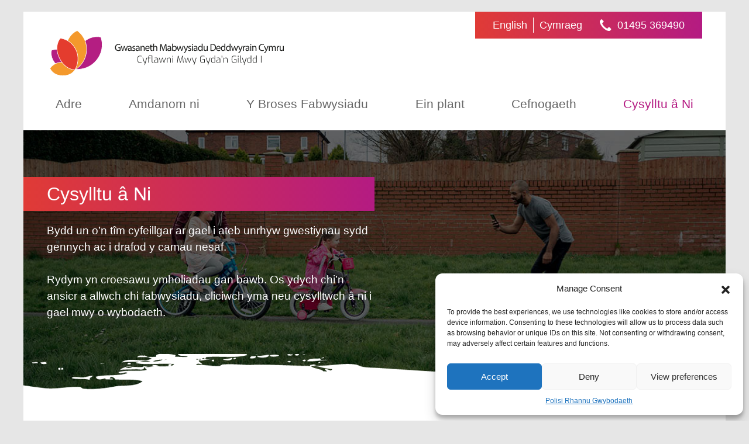

--- FILE ---
content_type: text/html; charset=UTF-8
request_url: https://southeastwalesadoption.co.uk/cysylltu-a-ni/?lang=cy
body_size: 8420
content:
<!doctype html><html lang="cy-GB"><head><meta charset="utf-8"><meta http-equiv="x-ua-compatible" content="ie=edge"><meta name="viewport" content="width=device-width, initial-scale=1, shrink-to-fit=no"><link media="all" href="https://southeastwalesadoption.co.uk/wp-content/cache/autoptimize/css/autoptimize_1574f66c5a875709810ca2ee286380c6.css" rel="stylesheet"><title>Cysylltu â Ni &#8211; Gwasanaeth Mabwysiadu Deddwyrain Cymru</title><meta name='robots' content='max-image-preview:large' /><link rel="alternate" hreflang="en" href="https://southeastwalesadoption.co.uk/contact-us/" /><link rel="alternate" hreflang="cy" href="https://southeastwalesadoption.co.uk/cysylltu-a-ni/?lang=cy" /><link rel="alternate" hreflang="x-default" href="https://southeastwalesadoption.co.uk/contact-us/" /> <script type="text/javascript">window._wpemojiSettings = {"baseUrl":"https:\/\/s.w.org\/images\/core\/emoji\/16.0.1\/72x72\/","ext":".png","svgUrl":"https:\/\/s.w.org\/images\/core\/emoji\/16.0.1\/svg\/","svgExt":".svg","source":{"concatemoji":"https:\/\/southeastwalesadoption.co.uk\/wp-includes\/js\/wp-emoji-release.min.js?ver=6.8.3"}};
/*! This file is auto-generated */
!function(s,n){var o,i,e;function c(e){try{var t={supportTests:e,timestamp:(new Date).valueOf()};sessionStorage.setItem(o,JSON.stringify(t))}catch(e){}}function p(e,t,n){e.clearRect(0,0,e.canvas.width,e.canvas.height),e.fillText(t,0,0);var t=new Uint32Array(e.getImageData(0,0,e.canvas.width,e.canvas.height).data),a=(e.clearRect(0,0,e.canvas.width,e.canvas.height),e.fillText(n,0,0),new Uint32Array(e.getImageData(0,0,e.canvas.width,e.canvas.height).data));return t.every(function(e,t){return e===a[t]})}function u(e,t){e.clearRect(0,0,e.canvas.width,e.canvas.height),e.fillText(t,0,0);for(var n=e.getImageData(16,16,1,1),a=0;a<n.data.length;a++)if(0!==n.data[a])return!1;return!0}function f(e,t,n,a){switch(t){case"flag":return n(e,"\ud83c\udff3\ufe0f\u200d\u26a7\ufe0f","\ud83c\udff3\ufe0f\u200b\u26a7\ufe0f")?!1:!n(e,"\ud83c\udde8\ud83c\uddf6","\ud83c\udde8\u200b\ud83c\uddf6")&&!n(e,"\ud83c\udff4\udb40\udc67\udb40\udc62\udb40\udc65\udb40\udc6e\udb40\udc67\udb40\udc7f","\ud83c\udff4\u200b\udb40\udc67\u200b\udb40\udc62\u200b\udb40\udc65\u200b\udb40\udc6e\u200b\udb40\udc67\u200b\udb40\udc7f");case"emoji":return!a(e,"\ud83e\udedf")}return!1}function g(e,t,n,a){var r="undefined"!=typeof WorkerGlobalScope&&self instanceof WorkerGlobalScope?new OffscreenCanvas(300,150):s.createElement("canvas"),o=r.getContext("2d",{willReadFrequently:!0}),i=(o.textBaseline="top",o.font="600 32px Arial",{});return e.forEach(function(e){i[e]=t(o,e,n,a)}),i}function t(e){var t=s.createElement("script");t.src=e,t.defer=!0,s.head.appendChild(t)}"undefined"!=typeof Promise&&(o="wpEmojiSettingsSupports",i=["flag","emoji"],n.supports={everything:!0,everythingExceptFlag:!0},e=new Promise(function(e){s.addEventListener("DOMContentLoaded",e,{once:!0})}),new Promise(function(t){var n=function(){try{var e=JSON.parse(sessionStorage.getItem(o));if("object"==typeof e&&"number"==typeof e.timestamp&&(new Date).valueOf()<e.timestamp+604800&&"object"==typeof e.supportTests)return e.supportTests}catch(e){}return null}();if(!n){if("undefined"!=typeof Worker&&"undefined"!=typeof OffscreenCanvas&&"undefined"!=typeof URL&&URL.createObjectURL&&"undefined"!=typeof Blob)try{var e="postMessage("+g.toString()+"("+[JSON.stringify(i),f.toString(),p.toString(),u.toString()].join(",")+"));",a=new Blob([e],{type:"text/javascript"}),r=new Worker(URL.createObjectURL(a),{name:"wpTestEmojiSupports"});return void(r.onmessage=function(e){c(n=e.data),r.terminate(),t(n)})}catch(e){}c(n=g(i,f,p,u))}t(n)}).then(function(e){for(var t in e)n.supports[t]=e[t],n.supports.everything=n.supports.everything&&n.supports[t],"flag"!==t&&(n.supports.everythingExceptFlag=n.supports.everythingExceptFlag&&n.supports[t]);n.supports.everythingExceptFlag=n.supports.everythingExceptFlag&&!n.supports.flag,n.DOMReady=!1,n.readyCallback=function(){n.DOMReady=!0}}).then(function(){return e}).then(function(){var e;n.supports.everything||(n.readyCallback(),(e=n.source||{}).concatemoji?t(e.concatemoji):e.wpemoji&&e.twemoji&&(t(e.twemoji),t(e.wpemoji)))}))}((window,document),window._wpemojiSettings);</script> <link rel="https://api.w.org/" href="https://southeastwalesadoption.co.uk/wp-json/" /><link rel="alternate" title="JSON" type="application/json" href="https://southeastwalesadoption.co.uk/wp-json/wp/v2/pages/236" /><link rel="EditURI" type="application/rsd+xml" title="RSD" href="https://southeastwalesadoption.co.uk/xmlrpc.php?rsd" /><meta name="generator" content="WordPress 6.8.3" /><link rel="canonical" href="https://southeastwalesadoption.co.uk/cysylltu-a-ni/?lang=cy" /><link rel='shortlink' href='https://southeastwalesadoption.co.uk/?p=236&#038;lang=cy' /><link rel="alternate" title="oEmbed (JSON)" type="application/json+oembed" href="https://southeastwalesadoption.co.uk/wp-json/oembed/1.0/embed?url=https%3A%2F%2Fsoutheastwalesadoption.co.uk%2Fcysylltu-a-ni%2F%3Flang%3Dcy" /><link rel="alternate" title="oEmbed (XML)" type="text/xml+oembed" href="https://southeastwalesadoption.co.uk/wp-json/oembed/1.0/embed?url=https%3A%2F%2Fsoutheastwalesadoption.co.uk%2Fcysylltu-a-ni%2F%3Flang%3Dcy&#038;format=xml" /><meta name="generator" content="WPML ver:4.8.6 stt:1,11;" /><link rel="icon" href="https://southeastwalesadoption.co.uk/wp-content/uploads/2022/05/SEWAS-Logo-300x300-1-150x150.webp" sizes="32x32" /><link rel="icon" href="https://southeastwalesadoption.co.uk/wp-content/uploads/2022/05/SEWAS-Logo-300x300-1-300x300.webp" sizes="192x192" /><link rel="apple-touch-icon" href="https://southeastwalesadoption.co.uk/wp-content/uploads/2022/05/SEWAS-Logo-300x300-1-300x300.webp" /><meta name="msapplication-TileImage" content="https://southeastwalesadoption.co.uk/wp-content/uploads/2022/05/SEWAS-Logo-300x300-1-300x300.webp" />  <script type="text/plain" data-service="google-analytics" data-category="statistics">(function(w,d,s,l,i){w[l]=w[l]||[];w[l].push({'gtm.start':
	new Date().getTime(),event:'gtm.js'});var f=d.getElementsByTagName(s)[0],
	j=d.createElement(s),dl=l!='dataLayer'?'&l='+l:'';j.async=true;j.src=
	'https://www.googletagmanager.com/gtm.js?id='+i+dl;f.parentNode.insertBefore(j,f);
	})(window,document,'script','dataLayer','GTM-MSSFZJP');</script> </head><body data-cmplz=1 class="wp-singular page-template-default page page-id-236 wp-custom-logo wp-theme-sewastheme"> <noscript><div class="cmplz-placeholder-parent"><iframe data-placeholder-image="https://southeastwalesadoption.co.uk/wp-content/plugins/complianz-gdpr/assets/images/placeholders/default-minimal.jpg" data-category="statistics" data-service="google-analytics" class="cmplz-placeholder-element cmplz-iframe cmplz-iframe-styles cmplz-no-video " data-cmplz-target="src" data-src-cmplz="https://www.googletagmanager.com/ns.html?id=GTM-MSSFZJP"  src="about:blank" 
 height="0" width="0" style="display:none;visibility:hidden"></iframe></div></noscript><div id="app"><div class="container"> <input type="checkbox" name="navigation-toggle" id="nav-primary-toggle" /><header class="banner"><div class="logo-container"> <a href="https://southeastwalesadoption.co.uk/?lang=cy" class="site-logo-link site-logo-cy" rel="home">Gwasanaeth Mabwysiadu De Ddwyrain Cymru </a></div><nav class="nav-primary"><div class="nav-above"><div class="menu-language-switch-container"><ul id="menu-language-switch" class="lang"><li id="menu-item-wpml-ls-3-en" class="menu-item wpml-ls-slot-3 wpml-ls-item wpml-ls-item-en wpml-ls-menu-item wpml-ls-first-item menu-item-type-wpml_ls_menu_item menu-item-object-wpml_ls_menu_item menu-item-wpml-ls-3-en"><a href="https://southeastwalesadoption.co.uk/contact-us/" title="Switch to English" aria-label="Switch to English" role="menuitem"><span class="wpml-ls-native" lang="en">English</span></a></li><li id="menu-item-wpml-ls-3-cy" class="menu-item wpml-ls-slot-3 wpml-ls-item wpml-ls-item-cy wpml-ls-current-language wpml-ls-menu-item wpml-ls-last-item menu-item-type-wpml_ls_menu_item menu-item-object-wpml_ls_menu_item menu-item-wpml-ls-3-cy"><a href="https://southeastwalesadoption.co.uk/cysylltu-a-ni/?lang=cy" role="menuitem"><span class="wpml-ls-native" lang="cy">Cymraeg</span></a></li><li id="menu-item-134" class="tel menu-item menu-item-type-custom menu-item-object-custom menu-item-134"><a href="tel:01495369490">01495 369490</a></li></ul></div></div><div class="menu-primary-welsh-container"><ul id="menu-primary-welsh" class="nav"><li id="menu-item-178" class="menu-item menu-item-type-post_type menu-item-object-page menu-item-home menu-item-178"><a href="https://southeastwalesadoption.co.uk/?lang=cy">Adre</a></li><li id="menu-item-185" class="menu-item menu-item-type-post_type menu-item-object-page menu-item-185"><a href="https://southeastwalesadoption.co.uk/amdanom-ni/?lang=cy">Amdanom ni</a></li><li id="menu-item-210" class="menu-item menu-item-type-post_type menu-item-object-page menu-item-210"><a href="https://southeastwalesadoption.co.uk/y-broses-fabwysiadu/?lang=cy">Y Broses Fabwysiadu</a></li><li id="menu-item-195" class="menu-item menu-item-type-post_type menu-item-object-page menu-item-195"><a href="https://southeastwalesadoption.co.uk/ein-plant/?lang=cy">Ein plant</a></li><li id="menu-item-234" class="menu-item menu-item-type-post_type menu-item-object-page menu-item-234"><a href="https://southeastwalesadoption.co.uk/cefnogaeth/?lang=cy">Cefnogaeth</a></li><li id="menu-item-239" class="menu-item menu-item-type-post_type menu-item-object-page current-menu-item page_item page-item-236 current_page_item menu-item-239"><a href="https://southeastwalesadoption.co.uk/cysylltu-a-ni/?lang=cy" aria-current="page">Cysylltu â Ni</a></li></ul></div></nav> <label for="nav-primary-toggle">X</label></header><div id="cover" style="background-image:url(https://southeastwalesadoption.co.uk/wp-content/uploads/2020/05/sewas-contact.jpg);background-position:center center"><div class="cover__content"><h1>Cysylltu â Ni</h1><div class="cover__content-description"><p>Bydd un o&#8217;n tîm cyfeillgar ar gael i ateb unrhyw gwestiynau sydd gennych ac i drafod y camau nesaf.<br data-rich-text-line-break="true" /><br data-rich-text-line-break="true" />Rydym yn croesawu ymholiadau gan bawb. Os ydych chi&#8217;n ansicr a allwch chi fabwysiadu, cliciwch yma neu cysylltwch â ni i gael mwy o wybodaeth.</p></div></div></div><main class="main"><div style="height:20px" aria-hidden="true" class="wp-block-spacer"></div><div class="wp-block-coblocks-row coblocks-row-22492422411" data-columns="2" data-layout="75-25"><div class="wp-block-coblocks-row__inner has-no-padding has-no-margin is-stacked-on-mobile has-medium-gutter"><div class="wp-block-coblocks-column coblocks-column-22492426351" style="width:68.82%"><div class="wp-block-coblocks-column__inner has-no-padding has-no-margin"><div class="wpforms-container wpforms-container-full wpforms-block" id="wpforms-428"><form id="wpforms-form-428" class="wpforms-validate wpforms-form" data-formid="428" method="post" enctype="multipart/form-data" action="/cysylltu-a-ni/?lang=cy" data-token="4991fdc4b2184c7071004a3fa1b89d08" data-token-time="1768636815"><noscript class="wpforms-error-noscript">Please enable JavaScript in your browser to complete this form.</noscript><div class="wpforms-field-container"><div id="wpforms-428-field_11-container" class="wpforms-field wpforms-field-text" data-field-id="11"><label class="wpforms-field-label" for="wpforms-428-field_11">Enw cyntaf <span class="wpforms-required-label">*</span></label><input type="text" id="wpforms-428-field_11" class="wpforms-field-medium wpforms-field-required" name="wpforms[fields][11]" required></div><div id="wpforms-428-field_12-container" class="wpforms-field wpforms-field-text" data-field-id="12"><label class="wpforms-field-label" for="wpforms-428-field_12">Enw olaf <span class="wpforms-required-label">*</span></label><input type="text" id="wpforms-428-field_12" class="wpforms-field-medium wpforms-field-required" name="wpforms[fields][12]" required></div><div id="wpforms-428-field_13-container" class="wpforms-field wpforms-field-select wpforms-field-select-style-classic" data-field-id="13"><label class="wpforms-field-label" for="wpforms-428-field_13">Awdurdod Lleol</label><select id="wpforms-428-field_13" class="wpforms-field-medium" name="wpforms[fields][13]"><option value="Mlaenau Gwent"  class="choice-1 depth-1"  >Mlaenau Gwent</option><option value="Caerffili"  class="choice-2 depth-1"  >Caerffili</option><option value="Sir Fynwy"  class="choice-3 depth-1"  >Sir Fynwy</option><option value="Casnewydd"  class="choice-4 depth-1"  >Casnewydd</option><option value="Thorfaen"  class="choice-5 depth-1"  >Thorfaen</option><option value="Arall"  class="choice-6 depth-1"  >Arall</option></select></div><div id="wpforms-428-field_7-container" class="wpforms-field wpforms-field-text" data-field-id="7"><label class="wpforms-field-label" for="wpforms-428-field_7">Rhyw <span class="wpforms-required-label">*</span></label><input type="text" id="wpforms-428-field_7" class="wpforms-field-medium wpforms-field-required" name="wpforms[fields][7]" required></div><div id="wpforms-428-field_1-container" class="wpforms-field wpforms-field-email" data-field-id="1"><label class="wpforms-field-label" for="wpforms-428-field_1">Cyfeiriad e-bost <span class="wpforms-required-label">*</span></label><input type="email" id="wpforms-428-field_1" class="wpforms-field-medium wpforms-field-required" name="wpforms[fields][1]" spellcheck="false" required></div><div id="wpforms-428-field_2-container" class="wpforms-field wpforms-field-textarea" data-field-id="2"><label class="wpforms-field-label" for="wpforms-428-field_2">Neges <span class="wpforms-required-label">*</span></label><textarea id="wpforms-428-field_2" class="wpforms-field-medium wpforms-field-required" name="wpforms[fields][2]" required></textarea></div></div><div class="wpforms-submit-container" ><input type="hidden" name="wpforms[id]" value="428"><input type="hidden" name="page_title" value="Cysylltu â Ni"><input type="hidden" name="page_url" value="https://southeastwalesadoption.co.uk/cysylltu-a-ni/?lang=cy"><input type="hidden" name="url_referer" value=""><input type="hidden" name="page_id" value="236"><input type="hidden" name="wpforms[post_id]" value="236"><button type="submit" name="wpforms[submit]" id="wpforms-submit-428" class="wpforms-submit" data-alt-text="Anfon..." data-submit-text="Anfon neges" aria-live="assertive" value="wpforms-submit">Anfon neges</button></div></form></div></div></div><div class="wp-block-coblocks-column coblocks-column-22492426356" style="width:31.18%"><div class="wp-block-coblocks-column__inner has-no-padding has-no-margin"><div class="wp-block-cover" style="min-height:100px;aspect-ratio:unset;"><span aria-hidden="true" class="wp-block-cover__background has-background-dim-100 has-background-dim" style="background-color:#e03b36"></span><div class="wp-block-cover__inner-container is-layout-flow wp-block-cover-is-layout-flow"><p class="has-text-color" style="color:#ffffff"><strong>Ffôn</strong>: (01495) 369490 <br><strong>E-bost</strong>: <a href="mailto:adoption@blaenau-gwent.gov.uk">adoption@blaenau-gwent.gov.uk</a></p><p><strong>Oriau agor:</strong></p><ul class="wp-block-list" style="font-size:16px"><li>Dydd Llun 9am-5pm</li><li>Dydd Mawrth 9am-5pm</li><li>Dydd Mercher 9am-5pm</li><li>Dydd Iau 9am-5pm</li><li>Dydd Gwener 9am-5pm</li><li>Dydd Sadwrn Ar Gau</li><li>Dydd Sul Ar Gau</li></ul></div></div></div></div></div></div><p><strong>Diogelu Data a Phreifatrwydd SEWAS</strong></p><div class="wp-block-file"><a id="wp-block-file--media-dfdac9bd-2590-4d27-b99b-aba5feb5ab67" href="https://southeastwalesadoption.co.uk/wp-content/uploads/2022/01/Additional-Data-Privacy-Prospective-Adopters-Welsh.docx">Additional-Data-Privacy-Prospective-Adopters-Welsh</a><a href="https://southeastwalesadoption.co.uk/wp-content/uploads/2022/01/Additional-Data-Privacy-Prospective-Adopters-Welsh.docx" class="wp-block-file__button" download aria-describedby="wp-block-file--media-dfdac9bd-2590-4d27-b99b-aba5feb5ab67">Download</a></div></main><footer id="footer"><div class="container row events"><h2 class="heading-gradient">Digwyddiadau</h2><section class="col-md-6 widget text-4 widget_text"><div class="textwidget"><p>Rydym yn cynnal digwyddiadau gwybodaeth yn rheolaidd ar gyfer pobl sydd eisiau darganfod mwy am fabwysiadu. P&#8217;un a ydych yn dal i fod yn y cyfnod cynnar o feddwl amdano neu wedi gwneud penderfyniad pendant i fabwysiadu, byddem wrth ein bodd yn eich gweld chi yno.</p><p>Mae yna gyflwyniad byr ac yna&#8217;r cyfle, os ydych chi eisiau, i siarad ag aelod o staff hyfforddedig un i un am eich amgylchiadau unigol. Os hoffech chi fod yn bresennol, e-bostiwch neu ffoniwch i gadarnhau eich lle ac i gael manylion llawn am y digwyddiad.</p><p><a href="http://southeastwalesadoption.co.uk?page_id=258&amp;lang=cy"><strong>Darllen mwy</strong></a></p></div></section><section class="col-md-6 widget text-16 widget_text"><h3>Our information events for 2025 so far:</h3><div class="textwidget"><ul><li>Tuesday 13th January &#8211; Online 6pm &#8211; 8pm</li><li>Saturday 7th March &#8211; In-person 10am &#8211; 12pm</li><li>Thursday 7th May &#8211; Online 6pm &#8211; 8pm</li><li>Saturday 11th July &#8211; In-person 10am &#8211; 12pm</li><li>Thursday 10th September &#8211; Online 6pm &#8211; 8pm</li><li>Saturday 7th November &#8211; In-person 10am &#8211; 12pm</li></ul></div></section></div><div class="container row primary"><section class="col-md-4 widget text-10 widget_text"><div class="textwidget"><p><strong>Cysylltwch â ni heddiw</strong></p><p>(01495) 369490<br /> <a href="mailto:adoption@blaenau-gwent.gov.uk">adoption@blaenau-gwent.gov.uk</a></p><p>Gwasanaeth Mabwysiadu De Ddwyrain Cymru<br /> Llawr Gwaelod<br /> Brecon House<br /> Ystâd Parc Mamhilad<br /> Mamhilad<br /> Pontypool<br /> Torfaen<br /> NP4 0HZ</p><p>Neu dewch o hyd i ni ar Facebook <a href="https://www.facebook.com/SEWASAdoption/" target="_blank" rel="noopener">@SEWASadoption</a></p><p><a href="https://southeastwalesadoption.co.uk/polisi-rhannu-gwybodaeth/?lang=cy">Polisi Rhannu Gwybodaeth</a></p></div></section><section class="col-md-4 widget text-15 widget_text"><div class="textwidget"><p>Rydym ar agor o ddydd Llun i ddydd Gwener 9am-5pm (ac eithrio Gwyliau Banc).</p><p>Os byddwch chi&#8217;n cysylltu â ni y tu allan i&#8217;r oriau hyn, gadewch neges a byddwn yn cysylltu â chi cyn gynted ag y gallwn.</p><p><em>Mae SEWAS yn cael ei gynnal gan Awdurdod Lleol Blaenau Gwent. Bydd pob ymholiad yn dod o e-bost @blaenau-gwent.gov.uk</em></p></div></section><section class="col-md-4 widget text-11 widget_text"><div class="textwidget"><p>Cofrestrwch i&#8217;n cylchlythyr bob yn ail flwyddyn a ysgrifennwyd gan fabwysiadwyr SEWAS i gael y wybodaeth ddiweddaraf am bopeth sy&#8217;n gysylltiedig â mabwysiadu yn SEWAS.</p><p><strong>Cliciwch i ddarllen ein cylchlythyr</strong></p></div></section> &copy; 2020 Gwasanaeth Mabwysiadu De Ddwyrain Cymru</div></footer></div></div> <script type="speculationrules">{"prefetch":[{"source":"document","where":{"and":[{"href_matches":"\/*"},{"not":{"href_matches":["\/wp-*.php","\/wp-admin\/*","\/wp-content\/uploads\/*","\/wp-content\/*","\/wp-content\/plugins\/*","\/wp-content\/themes\/sewastheme\/*","\/*\\?(.+)"]}},{"not":{"selector_matches":"a[rel~=\"nofollow\"]"}},{"not":{"selector_matches":".no-prefetch, .no-prefetch a"}}]},"eagerness":"conservative"}]}</script> <div id="cmplz-cookiebanner-container"><div class="cmplz-cookiebanner cmplz-hidden banner-1 banner-a optin cmplz-bottom-right cmplz-categories-type-view-preferences" aria-modal="true" data-nosnippet="true" role="dialog" aria-live="polite" aria-labelledby="cmplz-header-1-optin" aria-describedby="cmplz-message-1-optin"><div class="cmplz-header"><div class="cmplz-logo"></div><div class="cmplz-title" id="cmplz-header-1-optin">Manage Consent</div><div class="cmplz-close" tabindex="0" role="button" aria-label="Close dialog"> <svg aria-hidden="true" focusable="false" data-prefix="fas" data-icon="times" class="svg-inline--fa fa-times fa-w-11" role="img" xmlns="http://www.w3.org/2000/svg" viewBox="0 0 352 512"><path fill="currentColor" d="M242.72 256l100.07-100.07c12.28-12.28 12.28-32.19 0-44.48l-22.24-22.24c-12.28-12.28-32.19-12.28-44.48 0L176 189.28 75.93 89.21c-12.28-12.28-32.19-12.28-44.48 0L9.21 111.45c-12.28 12.28-12.28 32.19 0 44.48L109.28 256 9.21 356.07c-12.28 12.28-12.28 32.19 0 44.48l22.24 22.24c12.28 12.28 32.2 12.28 44.48 0L176 322.72l100.07 100.07c12.28 12.28 32.2 12.28 44.48 0l22.24-22.24c12.28-12.28 12.28-32.19 0-44.48L242.72 256z"></path></svg></div></div><div class="cmplz-divider cmplz-divider-header"></div><div class="cmplz-body"><div class="cmplz-message" id="cmplz-message-1-optin">To provide the best experiences, we use technologies like cookies to store and/or access device information. Consenting to these technologies will allow us to process data such as browsing behavior or unique IDs on this site. Not consenting or withdrawing consent, may adversely affect certain features and functions.</div><div class="cmplz-categories"> <details class="cmplz-category cmplz-functional" > <summary> <span class="cmplz-category-header"> <span class="cmplz-category-title">Functional</span> <span class='cmplz-always-active'> <span class="cmplz-banner-checkbox"> <input type="checkbox"
 id="cmplz-functional-optin"
 data-category="cmplz_functional"
 class="cmplz-consent-checkbox cmplz-functional"
 size="40"
 value="1"/> <label class="cmplz-label" for="cmplz-functional-optin" tabindex="0"><span class="screen-reader-text">Functional</span></label> </span> Always active </span> <span class="cmplz-icon cmplz-open"> <svg xmlns="http://www.w3.org/2000/svg" viewBox="0 0 448 512"  height="18" ><path d="M224 416c-8.188 0-16.38-3.125-22.62-9.375l-192-192c-12.5-12.5-12.5-32.75 0-45.25s32.75-12.5 45.25 0L224 338.8l169.4-169.4c12.5-12.5 32.75-12.5 45.25 0s12.5 32.75 0 45.25l-192 192C240.4 412.9 232.2 416 224 416z"/></svg> </span> </span> </summary><div class="cmplz-description"> <span class="cmplz-description-functional">The technical storage or access is strictly necessary for the legitimate purpose of enabling the use of a specific service explicitly requested by the subscriber or user, or for the sole purpose of carrying out the transmission of a communication over an electronic communications network.</span></div> </details> <details class="cmplz-category cmplz-preferences" > <summary> <span class="cmplz-category-header"> <span class="cmplz-category-title">Preferences</span> <span class="cmplz-banner-checkbox"> <input type="checkbox"
 id="cmplz-preferences-optin"
 data-category="cmplz_preferences"
 class="cmplz-consent-checkbox cmplz-preferences"
 size="40"
 value="1"/> <label class="cmplz-label" for="cmplz-preferences-optin" tabindex="0"><span class="screen-reader-text">Preferences</span></label> </span> <span class="cmplz-icon cmplz-open"> <svg xmlns="http://www.w3.org/2000/svg" viewBox="0 0 448 512"  height="18" ><path d="M224 416c-8.188 0-16.38-3.125-22.62-9.375l-192-192c-12.5-12.5-12.5-32.75 0-45.25s32.75-12.5 45.25 0L224 338.8l169.4-169.4c12.5-12.5 32.75-12.5 45.25 0s12.5 32.75 0 45.25l-192 192C240.4 412.9 232.2 416 224 416z"/></svg> </span> </span> </summary><div class="cmplz-description"> <span class="cmplz-description-preferences">The technical storage or access is necessary for the legitimate purpose of storing preferences that are not requested by the subscriber or user.</span></div> </details> <details class="cmplz-category cmplz-statistics" > <summary> <span class="cmplz-category-header"> <span class="cmplz-category-title">Statistics</span> <span class="cmplz-banner-checkbox"> <input type="checkbox"
 id="cmplz-statistics-optin"
 data-category="cmplz_statistics"
 class="cmplz-consent-checkbox cmplz-statistics"
 size="40"
 value="1"/> <label class="cmplz-label" for="cmplz-statistics-optin" tabindex="0"><span class="screen-reader-text">Statistics</span></label> </span> <span class="cmplz-icon cmplz-open"> <svg xmlns="http://www.w3.org/2000/svg" viewBox="0 0 448 512"  height="18" ><path d="M224 416c-8.188 0-16.38-3.125-22.62-9.375l-192-192c-12.5-12.5-12.5-32.75 0-45.25s32.75-12.5 45.25 0L224 338.8l169.4-169.4c12.5-12.5 32.75-12.5 45.25 0s12.5 32.75 0 45.25l-192 192C240.4 412.9 232.2 416 224 416z"/></svg> </span> </span> </summary><div class="cmplz-description"> <span class="cmplz-description-statistics">The technical storage or access that is used exclusively for statistical purposes.</span> <span class="cmplz-description-statistics-anonymous">The technical storage or access that is used exclusively for anonymous statistical purposes. Without a subpoena, voluntary compliance on the part of your Internet Service Provider, or additional records from a third party, information stored or retrieved for this purpose alone cannot usually be used to identify you.</span></div> </details> <details class="cmplz-category cmplz-marketing" > <summary> <span class="cmplz-category-header"> <span class="cmplz-category-title">Marketing</span> <span class="cmplz-banner-checkbox"> <input type="checkbox"
 id="cmplz-marketing-optin"
 data-category="cmplz_marketing"
 class="cmplz-consent-checkbox cmplz-marketing"
 size="40"
 value="1"/> <label class="cmplz-label" for="cmplz-marketing-optin" tabindex="0"><span class="screen-reader-text">Marketing</span></label> </span> <span class="cmplz-icon cmplz-open"> <svg xmlns="http://www.w3.org/2000/svg" viewBox="0 0 448 512"  height="18" ><path d="M224 416c-8.188 0-16.38-3.125-22.62-9.375l-192-192c-12.5-12.5-12.5-32.75 0-45.25s32.75-12.5 45.25 0L224 338.8l169.4-169.4c12.5-12.5 32.75-12.5 45.25 0s12.5 32.75 0 45.25l-192 192C240.4 412.9 232.2 416 224 416z"/></svg> </span> </span> </summary><div class="cmplz-description"> <span class="cmplz-description-marketing">The technical storage or access is required to create user profiles to send advertising, or to track the user on a website or across several websites for similar marketing purposes.</span></div> </details></div></div><div class="cmplz-links cmplz-information"> <a class="cmplz-link cmplz-manage-options cookie-statement" href="#" data-relative_url="#cmplz-manage-consent-container">Manage options</a> <a class="cmplz-link cmplz-manage-third-parties cookie-statement" href="#" data-relative_url="#cmplz-cookies-overview">Manage services</a> <a class="cmplz-link cmplz-manage-vendors tcf cookie-statement" href="#" data-relative_url="#cmplz-tcf-wrapper">Manage {vendor_count} vendors</a> <a class="cmplz-link cmplz-external cmplz-read-more-purposes tcf" target="_blank" rel="noopener noreferrer nofollow" href="https://cookiedatabase.org/tcf/purposes/">Read more about these purposes</a></div><div class="cmplz-divider cmplz-footer"></div><div class="cmplz-buttons"> <button class="cmplz-btn cmplz-accept">Accept</button> <button class="cmplz-btn cmplz-deny">Deny</button> <button class="cmplz-btn cmplz-view-preferences">View preferences</button> <button class="cmplz-btn cmplz-save-preferences">Save preferences</button> <a class="cmplz-btn cmplz-manage-options tcf cookie-statement" href="#" data-relative_url="#cmplz-manage-consent-container">View preferences</a></div><div class="cmplz-links cmplz-documents"> <a class="cmplz-link cookie-statement" href="#" data-relative_url="">{title}</a> <a class="cmplz-link privacy-statement" href="#" data-relative_url="">{title}</a> <a class="cmplz-link impressum" href="#" data-relative_url="">{title}</a></div></div></div><div id="cmplz-manage-consent" data-nosnippet="true"><button class="cmplz-btn cmplz-hidden cmplz-manage-consent manage-consent-1">Manage consent</button></div> <script type="text/javascript" id="coblocks-tinyswiper-initializer-js-extra">var coblocksTinyswiper = {"carouselPrevButtonAriaLabel":"Previous","carouselNextButtonAriaLabel":"Next","sliderImageAriaLabel":"Image"};</script> <script type="text/javascript" id="cmplz-cookiebanner-js-extra">var complianz = {"prefix":"cmplz_","user_banner_id":"1","set_cookies":[],"block_ajax_content":"","banner_version":"294","version":"7.4.0.1","store_consent":"","do_not_track_enabled":"1","consenttype":"optin","region":"uk","geoip":"","dismiss_timeout":"","disable_cookiebanner":"","soft_cookiewall":"","dismiss_on_scroll":"","cookie_expiry":"365","url":"https:\/\/southeastwalesadoption.co.uk\/wp-json\/complianz\/v1\/","locale":"lang=cy&locale=cy_GB","set_cookies_on_root":"","cookie_domain":"","current_policy_id":"23","cookie_path":"\/","categories":{"statistics":"statistics","marketing":"marketing"},"tcf_active":"","placeholdertext":"Click to accept {category} cookies and enable this content","css_file":"https:\/\/southeastwalesadoption.co.uk\/wp-content\/uploads\/complianz\/css\/banner-{banner_id}-{type}.css?v=294","page_links":{"uk":{"cookie-statement":{"title":"","url":"https:\/\/southeastwalesadoption.co.uk\/cysylltu-a-ni\/?lang=cy"},"privacy-statement":{"title":"Polisi Rhannu Gwybodaeth","url":"https:\/\/southeastwalesadoption.co.uk\/polisi-rhannu-gwybodaeth\/?lang=cy"}}},"tm_categories":"","forceEnableStats":"","preview":"","clean_cookies":"","aria_label":"Click to accept {category} cookies and enable this content"};</script>  
  <script type='text/javascript'>var wpforms_settings = {"val_required":"This field is required.","val_email":"Please enter a valid email address.","val_email_suggestion":"Did you mean {suggestion}?","val_email_suggestion_title":"Click to accept this suggestion.","val_email_restricted":"This email address is not allowed.","val_number":"Please enter a valid number.","val_number_positive":"Please enter a valid positive number.","val_minimum_price":"Amount entered is less than the required minimum.","val_confirm":"Field values do not match.","val_checklimit":"You have exceeded the number of allowed selections: {#}.","val_limit_characters":"{count} of {limit} max characters.","val_limit_words":"{count} of {limit} max words.","val_min":"Please enter a value greater than or equal to {0}.","val_max":"Please enter a value less than or equal to {0}.","val_recaptcha_fail_msg":"Google reCAPTCHA verification failed, please try again later.","val_turnstile_fail_msg":"Cloudflare Turnstile verification failed, please try again later.","val_inputmask_incomplete":"Please fill out the field in required format.","uuid_cookie":"","locale":"cy","country":"","country_list_label":"Country list","wpforms_plugin_url":"https:\/\/southeastwalesadoption.co.uk\/wp-content\/plugins\/wpforms-lite\/","gdpr":"","ajaxurl":"https:\/\/southeastwalesadoption.co.uk\/wp-admin\/admin-ajax.php","mailcheck_enabled":"1","mailcheck_domains":[],"mailcheck_toplevel_domains":["dev"],"is_ssl":"1","currency_code":"USD","currency_thousands":",","currency_decimals":"2","currency_decimal":".","currency_symbol":"$","currency_symbol_pos":"left","val_requiredpayment":"Payment is required.","val_creditcard":"Please enter a valid credit card number.","readOnlyDisallowedFields":["captcha","content","divider","hidden","html","entry-preview","pagebreak","payment-total"],"error_updating_token":"Error updating token. Please try again or contact support if the issue persists.","network_error":"Network error or server is unreachable. Check your connection or try again later.","token_cache_lifetime":"86400","hn_data":[],"address_field":{"list_countries_without_states":["GB","DE","CH","NL"]}}</script> <script defer src="https://southeastwalesadoption.co.uk/wp-content/cache/autoptimize/js/autoptimize_302b2103499895fdfbbd3a7ab24d0b9e.js"></script></body></html>

--- FILE ---
content_type: image/svg+xml
request_url: https://southeastwalesadoption.co.uk/wp-content/themes/sewastheme/images/site-logo-cy.svg
body_size: 5816
content:
<?xml version="1.0" encoding="utf-8"?>
<!-- Generator: Adobe Illustrator 24.1.1, SVG Export Plug-In . SVG Version: 6.00 Build 0)  -->
<svg version="1.1" id="Layer_1" xmlns="http://www.w3.org/2000/svg" xmlns:xlink="http://www.w3.org/1999/xlink" x="0px" y="0px"
	 viewBox="0 0 654.74 126.11" style="enable-background:new 0 0 654.74 126.11;" xml:space="preserve">
<style type="text/css">
	.st0{fill:#B41E82;}
	.st1{fill:#FFFFFF;}
	.st2{fill:#F4992C;}
	.st3{fill:#E43C2E;}
	.st4{fill:#1D1E1C;}
</style>
<g>
	<g>
		<path class="st0" d="M83.97,43.59c27.83-34.9,58.96-25.01,58.96-25.01s13.51,31.98-11.27,63.05
			c-24.78,31.06-60.5,25.81-60.5,25.81S56.13,78.49,83.97,43.59"/>
	</g>
	<g>
		<path class="st1" d="M76.97,108.42c-3.63,0-5.82-0.3-5.91-0.31l-0.34-0.05l-0.16-0.3c-0.15-0.29-14.9-29.74,12.89-64.58
			c27.8-34.86,59.37-25.33,59.69-25.23l0.29,0.09l0.12,0.29c0.14,0.32,13.38,32.71-11.36,63.72
			C113.46,105.52,88.27,108.42,76.97,108.42z M71.6,106.82c3.74,0.42,36.59,3.15,59.53-25.61c22.98-28.81,12.54-58.79,11.29-62.07
			c-3.26-0.87-32.18-7.43-57.93,24.87v0C58.8,76.22,70.12,103.61,71.6,106.82z"/>
	</g>
	<g>
		<path class="st2" d="M44.98,52.65c2.31-42.4,31.89-51.92,31.89-51.92s28.11,17.33,26.06,55.08
			c-2.06,37.74-32.64,53.39-32.64,53.39S42.67,95.05,44.98,52.65"/>
	</g>
	<g>
		<path class="st1" d="M70.29,109.95l-0.31-0.16C69.7,109.65,42,94.96,44.31,52.61C46.62,10.24,76.36,0.19,76.66,0.09L76.96,0
			l0.26,0.16c0.28,0.18,28.43,17.98,26.38,55.68c-2.05,37.69-32.69,53.79-33,53.95L70.29,109.95z M76.78,1.48
			c-3.07,1.15-29,12.06-31.13,51.21l0,0c-2.13,39.05,21.66,54.03,24.64,55.74c3.2-1.79,30.06-17.79,31.96-52.66
			C104.16,20.84,79.62,3.38,76.78,1.48z"/>
	</g>
	<g>
		<path class="st0" d="M23.11,98.95c-25.65-21.02-18-44.05-18-44.05s23.9-9.72,46.73,9c22.83,18.71,18.57,45.2,18.57,45.2
			S48.76,119.97,23.11,98.95"/>
	</g>
	<g>
		<path class="st1" d="M55.95,112.52c-8.74,0-20.56-2.64-33.26-13.05l0,0C-3.02,78.4,4.4,54.92,4.48,54.69l0.1-0.29l0.29-0.12
			c0.24-0.1,24.53-9.65,47.41,9.1c22.86,18.74,18.85,45.55,18.81,45.82l-0.06,0.34l-0.31,0.15
			C70.61,109.75,64.89,112.52,55.95,112.52z M23.54,98.43c23.34,19.12,43.52,11.4,46.27,10.21c0.38-3.18,2.46-27.14-18.38-44.22
			C30.53,47.3,8.47,54.4,5.66,55.41C4.91,58.16,0.14,79.25,23.54,98.43L23.54,98.43z"/>
	</g>
	<g>
		<path class="st2" d="M34.09,125.35c-27.21-1.44-33.35-20.41-33.35-20.41s11.1-18.06,35.32-16.78
			c24.22,1.28,34.29,20.89,34.29,20.89S61.29,126.79,34.09,125.35"/>
	</g>
	<g>
		<path class="st1" d="M37.15,126.11c-1.01,0-2.04-0.03-3.1-0.08C6.69,124.58,0.16,105.34,0.1,105.15L0,104.85l0.16-0.26
			c0.11-0.18,11.59-18.37,35.93-17.1c24.33,1.29,34.75,21.06,34.85,21.25l0.16,0.31l-0.16,0.31
			C70.86,109.53,62.1,126.11,37.15,126.11z M1.48,105.03c0.93,2.38,8.09,18.36,32.64,19.66l0,0c1.03,0.06,2.04,0.08,3.03,0.08
			c22.25,0,31.13-13.51,32.43-15.72c-1.42-2.49-11.68-19.06-33.56-20.22C14.08,87.66,2.98,102.82,1.48,105.03z"/>
	</g>
	<g>
		<path class="st3" d="M26.65,75.8c-16.18-34.04,2.85-54,2.85-54s29.26,1.6,43.66,31.89c14.4,30.3-2.82,55.46-2.82,55.46
			S42.82,109.84,26.65,75.8"/>
	</g>
	<g>
		<path class="st1" d="M70.29,109.83c-1.58,0-28.48-0.54-44.25-33.74v0c-16.19-34.06,2.78-54.55,2.97-54.75l0.21-0.22l0.31,0.02
			c0.3,0.02,29.83,1.97,44.23,32.27c14.4,30.3-2.69,55.87-2.87,56.13l-0.19,0.28l-0.34,0.01C70.36,109.83,70.33,109.83,70.29,109.83
			z M29.78,22.5c-2,2.32-17.39,21.75-2.53,53.02v0c14.81,31.17,39.52,32.88,42.73,32.96c1.83-2.9,15.8-26.66,2.57-54.5
			C59.3,26.1,32.96,22.8,29.78,22.5z"/>
	</g>
</g>
<g>
	<path class="st4" d="M197.9,55.87c-1.09,0.39-3.24,1.03-5.78,1.03c-2.85,0-5.19-0.73-7.03-2.48c-1.62-1.56-2.62-4.07-2.62-7
		c0.03-5.61,3.88-9.71,10.19-9.71c2.18,0,3.88,0.47,4.69,0.86l-0.59,1.98c-1-0.45-2.26-0.81-4.16-0.81c-4.58,0-7.56,2.85-7.56,7.56
		c0,4.77,2.87,7.59,7.26,7.59c1.59,0,2.68-0.22,3.24-0.5v-5.61h-3.82v-1.95h6.2V55.87z"/>
	<path class="st4" d="M201.41,43.2l1.79,6.87c0.39,1.51,0.75,2.9,1,4.3h0.08c0.31-1.37,0.75-2.82,1.2-4.27l2.2-6.89h2.07l2.09,6.75
		c0.5,1.62,0.89,3.04,1.2,4.41h0.08c0.22-1.37,0.59-2.79,1.03-4.38l1.93-6.78h2.43l-4.35,13.51h-2.23l-2.07-6.45
		c-0.47-1.51-0.87-2.85-1.2-4.44h-0.06c-0.33,1.62-0.75,3.01-1.23,4.47l-2.18,6.42h-2.23L198.9,43.2H201.41z"/>
	<path class="st4" d="M226.84,56.7l-0.2-1.7h-0.08c-0.75,1.06-2.21,2.01-4.13,2.01c-2.74,0-4.13-1.93-4.13-3.88
		c0-3.27,2.9-5.05,8.12-5.02v-0.28c0-1.12-0.31-3.13-3.07-3.13c-1.26,0-2.57,0.39-3.52,1l-0.56-1.62c1.12-0.73,2.73-1.2,4.44-1.2
		c4.13,0,5.14,2.82,5.14,5.53v5.05c0,1.17,0.06,2.32,0.22,3.24H226.84z M226.48,49.81c-2.68-0.06-5.72,0.42-5.72,3.04
		c0,1.59,1.06,2.34,2.32,2.34c1.76,0,2.87-1.12,3.27-2.26c0.08-0.25,0.14-0.53,0.14-0.78V49.81z"/>
	<path class="st4" d="M231.39,54.19c0.73,0.47,2.01,0.98,3.24,0.98c1.79,0,2.62-0.89,2.62-2.01c0-1.17-0.7-1.81-2.51-2.48
		c-2.43-0.87-3.57-2.2-3.57-3.82c0-2.18,1.76-3.96,4.66-3.96c1.37,0,2.57,0.39,3.32,0.84l-0.61,1.79c-0.53-0.33-1.51-0.78-2.76-0.78
		c-1.45,0-2.26,0.84-2.26,1.84c0,1.12,0.81,1.62,2.57,2.29c2.34,0.89,3.54,2.07,3.54,4.07c0,2.37-1.84,4.05-5.05,4.05
		c-1.48,0-2.85-0.36-3.8-0.92L231.39,54.19z"/>
	<path class="st4" d="M249.2,56.7L249,55h-0.08c-0.75,1.06-2.21,2.01-4.13,2.01c-2.74,0-4.13-1.93-4.13-3.88
		c0-3.27,2.9-5.05,8.12-5.02v-0.28c0-1.12-0.31-3.13-3.07-3.13c-1.26,0-2.57,0.39-3.52,1l-0.56-1.62c1.12-0.73,2.73-1.2,4.44-1.2
		c4.13,0,5.14,2.82,5.14,5.53v5.05c0,1.17,0.06,2.32,0.22,3.24H249.2z M248.84,49.81c-2.68-0.06-5.72,0.42-5.72,3.04
		c0,1.59,1.06,2.34,2.32,2.34c1.76,0,2.87-1.12,3.27-2.26c0.08-0.25,0.14-0.53,0.14-0.78V49.81z"/>
	<path class="st4" d="M254.11,46.85c0-1.4-0.03-2.54-0.11-3.66h2.18l0.14,2.23h0.06c0.67-1.28,2.23-2.54,4.47-2.54
		c1.87,0,4.77,1.12,4.77,5.75v8.07h-2.46v-7.79c0-2.18-0.81-3.99-3.13-3.99c-1.62,0-2.88,1.14-3.29,2.51
		c-0.11,0.31-0.17,0.73-0.17,1.14v8.12h-2.46V46.85z"/>
	<path class="st4" d="M269.6,50.4c0.06,3.32,2.18,4.69,4.63,4.69c1.76,0,2.82-0.31,3.74-0.7l0.42,1.76
		c-0.87,0.39-2.34,0.84-4.49,0.84c-4.16,0-6.64-2.74-6.64-6.81c0-4.07,2.4-7.28,6.33-7.28c4.41,0,5.58,3.88,5.58,6.36
		c0,0.5-0.06,0.89-0.08,1.14H269.6z M276.8,48.64c0.03-1.56-0.64-3.99-3.4-3.99c-2.48,0-3.57,2.29-3.77,3.99H276.8z"/>
	<path class="st4" d="M284.12,39.32v3.88h3.52v1.87h-3.52v7.28c0,1.67,0.47,2.62,1.84,2.62c0.64,0,1.12-0.08,1.42-0.17l0.11,1.84
		c-0.47,0.2-1.23,0.33-2.18,0.33c-1.14,0-2.07-0.36-2.65-1.03c-0.7-0.73-0.95-1.93-0.95-3.52v-7.37h-2.09V43.2h2.09v-3.24
		L284.12,39.32z"/>
	<path class="st4" d="M289.34,36.89h2.46v8.43h0.06c0.39-0.7,1-1.31,1.76-1.73c0.73-0.42,1.59-0.7,2.51-0.7
		c1.81,0,4.72,1.12,4.72,5.78v8.04h-2.46v-7.76c0-2.18-0.81-4.02-3.13-4.02c-1.59,0-2.85,1.12-3.29,2.46
		c-0.14,0.33-0.17,0.7-0.17,1.17v8.15h-2.46V36.89z"/>
	<path class="st4" d="M324.56,48.44c-0.14-2.62-0.31-5.78-0.28-8.12h-0.08c-0.64,2.21-1.42,4.55-2.37,7.14l-3.32,9.13h-1.84
		l-3.04-8.96c-0.89-2.65-1.65-5.08-2.18-7.31h-0.06c-0.06,2.34-0.2,5.5-0.36,8.32l-0.5,8.07h-2.32l1.31-18.81h3.1l3.21,9.1
		c0.78,2.32,1.42,4.38,1.9,6.33h0.08c0.47-1.9,1.14-3.96,1.98-6.33l3.35-9.1h3.1l1.17,18.81h-2.37L324.56,48.44z"/>
	<path class="st4" d="M337.49,56.7l-0.2-1.7h-0.08c-0.75,1.06-2.21,2.01-4.13,2.01c-2.74,0-4.13-1.93-4.13-3.88
		c0-3.27,2.9-5.05,8.12-5.02v-0.28c0-1.12-0.31-3.13-3.07-3.13c-1.26,0-2.57,0.39-3.52,1l-0.56-1.62c1.12-0.73,2.73-1.2,4.44-1.2
		c4.13,0,5.14,2.82,5.14,5.53v5.05c0,1.17,0.06,2.32,0.22,3.24H337.49z M337.12,49.81c-2.68-0.06-5.72,0.42-5.72,3.04
		c0,1.59,1.06,2.34,2.32,2.34c1.76,0,2.87-1.12,3.27-2.26c0.08-0.25,0.14-0.53,0.14-0.78V49.81z"/>
	<path class="st4" d="M342.29,56.7c0.06-0.92,0.11-2.29,0.11-3.49V36.89h2.43v8.48h0.06c0.87-1.51,2.43-2.48,4.6-2.48
		c3.35,0,5.72,2.79,5.69,6.89c0,4.83-3.04,7.23-6.06,7.23c-1.95,0-3.52-0.75-4.52-2.54h-0.08l-0.11,2.23H342.29z M344.83,51.29
		c0,0.31,0.06,0.61,0.11,0.89c0.47,1.7,1.9,2.87,3.68,2.87c2.57,0,4.1-2.09,4.1-5.19c0-2.71-1.4-5.02-4.02-5.02
		c-1.67,0-3.24,1.14-3.74,3.01c-0.06,0.28-0.14,0.61-0.14,1V51.29z"/>
	<path class="st4" d="M357.36,43.2l1.79,6.87c0.39,1.51,0.75,2.9,1,4.3h0.08c0.31-1.37,0.75-2.82,1.2-4.27l2.2-6.89h2.07l2.09,6.75
		c0.5,1.62,0.89,3.04,1.2,4.41h0.08c0.22-1.37,0.59-2.79,1.03-4.38l1.93-6.78h2.43l-4.35,13.51h-2.23l-2.07-6.45
		c-0.47-1.51-0.87-2.85-1.2-4.44h-0.06c-0.33,1.62-0.75,3.01-1.23,4.47l-2.18,6.42h-2.23l-4.07-13.51H357.36z"/>
	<path class="st4" d="M377.04,43.2l2.96,7.98c0.31,0.89,0.64,1.95,0.87,2.76h0.06c0.25-0.81,0.53-1.84,0.87-2.82l2.68-7.93h2.6
		l-3.68,9.63c-1.76,4.63-2.96,7.01-4.63,8.46c-1.2,1.06-2.4,1.48-3.01,1.59l-0.61-2.07c0.61-0.2,1.42-0.59,2.15-1.2
		c0.67-0.53,1.51-1.48,2.06-2.74c0.11-0.25,0.2-0.45,0.2-0.59s-0.06-0.33-0.17-0.64l-5-12.45H377.04z"/>
	<path class="st4" d="M387.62,54.19c0.73,0.47,2.01,0.98,3.24,0.98c1.79,0,2.62-0.89,2.62-2.01c0-1.17-0.7-1.81-2.51-2.48
		c-2.43-0.87-3.57-2.2-3.57-3.82c0-2.18,1.76-3.96,4.66-3.96c1.37,0,2.57,0.39,3.32,0.84l-0.61,1.79c-0.53-0.33-1.51-0.78-2.76-0.78
		c-1.45,0-2.26,0.84-2.26,1.84c0,1.12,0.81,1.62,2.57,2.29c2.34,0.89,3.54,2.07,3.54,4.07c0,2.37-1.84,4.05-5.05,4.05
		c-1.48,0-2.85-0.36-3.8-0.92L387.62,54.19z"/>
	<path class="st4" d="M400.68,39.4c0.03,0.84-0.59,1.51-1.56,1.51c-0.87,0-1.48-0.67-1.48-1.51c0-0.87,0.64-1.53,1.54-1.53
		C400.09,37.87,400.68,38.53,400.68,39.4z M397.94,56.7V43.2h2.46V56.7H397.94z"/>
	<path class="st4" d="M410.9,56.7l-0.2-1.7h-0.08c-0.75,1.06-2.21,2.01-4.13,2.01c-2.74,0-4.13-1.93-4.13-3.88
		c0-3.27,2.9-5.05,8.12-5.02v-0.28c0-1.12-0.31-3.13-3.07-3.13c-1.26,0-2.57,0.39-3.52,1l-0.56-1.62c1.12-0.73,2.73-1.2,4.44-1.2
		c4.13,0,5.13,2.82,5.13,5.53v5.05c0,1.17,0.06,2.32,0.22,3.24H410.9z M410.53,49.81c-2.68-0.06-5.72,0.42-5.72,3.04
		c0,1.59,1.06,2.34,2.32,2.34c1.76,0,2.88-1.12,3.27-2.26c0.08-0.25,0.14-0.53,0.14-0.78V49.81z"/>
	<path class="st4" d="M427.47,36.89v16.33c0,1.2,0.03,2.57,0.11,3.49h-2.2l-0.11-2.34h-0.06c-0.75,1.51-2.4,2.65-4.6,2.65
		c-3.27,0-5.78-2.76-5.78-6.87c-0.03-4.49,2.76-7.26,6.06-7.26c2.07,0,3.46,0.98,4.08,2.06h0.06v-8.07H427.47z M425.02,48.69
		c0-0.31-0.03-0.73-0.11-1.03c-0.36-1.56-1.7-2.85-3.54-2.85c-2.54,0-4.05,2.23-4.05,5.22c0,2.73,1.34,5,3.99,5
		c1.65,0,3.15-1.09,3.6-2.93c0.08-0.33,0.11-0.67,0.11-1.06V48.69z"/>
	<path class="st4" d="M441.79,53.02c0,1.4,0.03,2.62,0.11,3.68h-2.18l-0.14-2.2h-0.06c-0.64,1.09-2.07,2.51-4.47,2.51
		c-2.12,0-4.66-1.17-4.66-5.92v-7.9h2.46v7.48c0,2.57,0.78,4.3,3.01,4.3c1.65,0,2.79-1.14,3.24-2.23c0.14-0.36,0.22-0.81,0.22-1.26
		V43.2h2.46V53.02z"/>
	<path class="st4" d="M449.72,38.14c1.48-0.22,3.24-0.39,5.16-0.39c3.49,0,5.97,0.81,7.62,2.34c1.67,1.54,2.65,3.71,2.65,6.75
		c0,3.07-0.95,5.58-2.71,7.31c-1.76,1.76-4.66,2.71-8.32,2.71c-1.73,0-3.18-0.08-4.41-0.22V38.14z M452.15,54.78
		c0.61,0.11,1.51,0.14,2.46,0.14c5.19,0,8.01-2.9,8.01-7.98c0.03-4.44-2.48-7.26-7.62-7.26c-1.26,0-2.2,0.11-2.85,0.25V54.78z"/>
	<path class="st4" d="M467.98,50.4c0.06,3.32,2.18,4.69,4.63,4.69c1.76,0,2.82-0.31,3.74-0.7l0.42,1.76
		c-0.87,0.39-2.34,0.84-4.49,0.84c-4.16,0-6.64-2.74-6.64-6.81c0-4.07,2.4-7.28,6.33-7.28c4.41,0,5.58,3.88,5.58,6.36
		c0,0.5-0.06,0.89-0.08,1.14H467.98z M475.18,48.64c0.03-1.56-0.64-3.99-3.41-3.99c-2.48,0-3.57,2.29-3.77,3.99H475.18z"/>
	<path class="st4" d="M491.2,36.89v16.33c0,1.2,0.03,2.57,0.11,3.49h-2.21l-0.11-2.34h-0.06c-0.75,1.51-2.4,2.65-4.6,2.65
		c-3.27,0-5.78-2.76-5.78-6.87c-0.03-4.49,2.76-7.26,6.06-7.26c2.07,0,3.46,0.98,4.08,2.06h0.06v-8.07H491.2z M488.74,48.69
		c0-0.31-0.03-0.73-0.11-1.03c-0.36-1.56-1.7-2.85-3.54-2.85c-2.54,0-4.05,2.23-4.05,5.22c0,2.73,1.34,5,3.99,5
		c1.65,0,3.15-1.09,3.6-2.93c0.08-0.33,0.11-0.67,0.11-1.06V48.69z"/>
	<path class="st4" d="M505.88,36.89v16.33c0,1.2,0.03,2.57,0.11,3.49h-2.21l-0.11-2.34h-0.06c-0.75,1.51-2.4,2.65-4.6,2.65
		c-3.27,0-5.78-2.76-5.78-6.87c-0.03-4.49,2.76-7.26,6.06-7.26c2.07,0,3.46,0.98,4.08,2.06h0.06v-8.07H505.88z M503.42,48.69
		c0-0.31-0.03-0.73-0.11-1.03c-0.36-1.56-1.7-2.85-3.54-2.85c-2.54,0-4.05,2.23-4.05,5.22c0,2.73,1.34,5,3.99,5
		c1.65,0,3.15-1.09,3.6-2.93c0.08-0.33,0.11-0.67,0.11-1.06V48.69z"/>
	<path class="st4" d="M509.87,43.2l1.79,6.87c0.39,1.51,0.75,2.9,1,4.3h0.08c0.31-1.37,0.75-2.82,1.2-4.27l2.21-6.89h2.06l2.09,6.75
		c0.5,1.62,0.89,3.04,1.2,4.41h0.08c0.22-1.37,0.59-2.79,1.03-4.38l1.93-6.78h2.43l-4.35,13.51h-2.23l-2.06-6.45
		c-0.47-1.51-0.87-2.85-1.2-4.44h-0.06c-0.33,1.62-0.75,3.01-1.23,4.47l-2.18,6.42h-2.23l-4.08-13.51H509.87z"/>
	<path class="st4" d="M529.55,43.2l2.96,7.98c0.31,0.89,0.64,1.95,0.87,2.76h0.06c0.25-0.81,0.53-1.84,0.87-2.82l2.68-7.93h2.6
		l-3.68,9.63c-1.76,4.63-2.96,7.01-4.63,8.46c-1.2,1.06-2.4,1.48-3.01,1.59l-0.61-2.07c0.61-0.2,1.42-0.59,2.15-1.2
		c0.67-0.53,1.51-1.48,2.07-2.74c0.11-0.25,0.2-0.45,0.2-0.59s-0.06-0.33-0.17-0.64l-5-12.45H529.55z"/>
	<path class="st4" d="M540.74,47.41c0-1.59-0.03-2.96-0.11-4.21h2.15l0.08,2.65h0.11c0.61-1.81,2.09-2.96,3.74-2.96
		c0.28,0,0.47,0.03,0.7,0.08v2.32c-0.25-0.06-0.5-0.08-0.84-0.08c-1.73,0-2.96,1.31-3.29,3.15c-0.06,0.33-0.11,0.73-0.11,1.14v7.2
		h-2.43V47.41z"/>
	<path class="st4" d="M556.26,56.7l-0.2-1.7h-0.08c-0.75,1.06-2.2,2.01-4.13,2.01c-2.74,0-4.13-1.93-4.13-3.88
		c0-3.27,2.9-5.05,8.12-5.02v-0.28c0-1.12-0.31-3.13-3.07-3.13c-1.26,0-2.57,0.39-3.52,1l-0.56-1.62c1.12-0.73,2.74-1.2,4.44-1.2
		c4.13,0,5.14,2.82,5.14,5.53v5.05c0,1.17,0.06,2.32,0.22,3.24H556.26z M555.9,49.81c-2.68-0.06-5.72,0.42-5.72,3.04
		c0,1.59,1.06,2.34,2.32,2.34c1.76,0,2.88-1.12,3.27-2.26c0.08-0.25,0.14-0.53,0.14-0.78V49.81z"/>
	<path class="st4" d="M563.88,39.4c0.03,0.84-0.59,1.51-1.56,1.51c-0.86,0-1.48-0.67-1.48-1.51c0-0.87,0.64-1.53,1.54-1.53
		C563.3,37.87,563.88,38.53,563.88,39.4z M561.15,56.7V43.2h2.46V56.7H561.15z"/>
	<path class="st4" d="M566.62,46.85c0-1.4-0.03-2.54-0.11-3.66h2.18l0.14,2.23h0.06c0.67-1.28,2.23-2.54,4.47-2.54
		c1.87,0,4.77,1.12,4.77,5.75v8.07h-2.46v-7.79c0-2.18-0.81-3.99-3.13-3.99c-1.62,0-2.88,1.14-3.29,2.51
		c-0.11,0.31-0.17,0.73-0.17,1.14v8.12h-2.46V46.85z"/>
	<path class="st4" d="M599.11,56.09c-0.89,0.45-2.68,0.89-4.97,0.89c-5.3,0-9.29-3.35-9.29-9.52c0-5.89,3.99-9.88,9.82-9.88
		c2.34,0,3.82,0.5,4.47,0.84l-0.59,1.98c-0.92-0.45-2.23-0.78-3.8-0.78c-4.41,0-7.34,2.82-7.34,7.76c0,4.6,2.65,7.56,7.23,7.56
		c1.48,0,2.99-0.31,3.96-0.78L599.11,56.09z"/>
	<path class="st4" d="M601.9,43.2l2.96,7.98c0.31,0.89,0.64,1.95,0.87,2.76h0.06c0.25-0.81,0.53-1.84,0.87-2.82l2.68-7.93h2.6
		l-3.68,9.63c-1.76,4.63-2.96,7.01-4.63,8.46c-1.2,1.06-2.4,1.48-3.01,1.59l-0.61-2.07c0.61-0.2,1.42-0.59,2.15-1.2
		c0.67-0.53,1.51-1.48,2.07-2.74c0.11-0.25,0.2-0.45,0.2-0.59s-0.06-0.33-0.17-0.64l-5-12.45H601.9z"/>
	<path class="st4" d="M613.09,46.85c0-1.4-0.03-2.54-0.11-3.66h2.15l0.11,2.18h0.08c0.75-1.28,2.01-2.48,4.24-2.48
		c1.84,0,3.24,1.12,3.82,2.71h0.06c0.42-0.75,0.95-1.34,1.51-1.76c0.81-0.61,1.7-0.95,2.99-0.95c1.79,0,4.44,1.17,4.44,5.86v7.95
		h-2.4v-7.65c0-2.6-0.95-4.16-2.93-4.16c-1.4,0-2.48,1.03-2.9,2.23c-0.11,0.33-0.2,0.78-0.2,1.23v8.34h-2.4v-8.09
		c0-2.15-0.95-3.71-2.82-3.71c-1.54,0-2.65,1.23-3.04,2.46c-0.14,0.36-0.2,0.78-0.2,1.2v8.15h-2.4V46.85z"/>
	<path class="st4" d="M635.28,47.41c0-1.59-0.03-2.96-0.11-4.21h2.15l0.08,2.65h0.11c0.61-1.81,2.09-2.96,3.74-2.96
		c0.28,0,0.47,0.03,0.7,0.08v2.32c-0.25-0.06-0.5-0.08-0.84-0.08c-1.73,0-2.96,1.31-3.29,3.15c-0.06,0.33-0.11,0.73-0.11,1.14v7.2
		h-2.43V47.41z"/>
	<path class="st4" d="M654.62,53.02c0,1.4,0.03,2.62,0.11,3.68h-2.18l-0.14-2.2h-0.06c-0.64,1.09-2.07,2.51-4.47,2.51
		c-2.12,0-4.66-1.17-4.66-5.92v-7.9h2.46v7.48c0,2.57,0.78,4.3,3.01,4.3c1.65,0,2.79-1.14,3.24-2.23c0.14-0.36,0.22-0.81,0.22-1.26
		V43.2h2.46V53.02z"/>
</g>
<g>
	<path class="st4" d="M248.08,88.85c-0.94-0.51-1.64-1.47-2.1-2.87c-0.46-1.4-0.69-3.45-0.69-6.14c0-2.56,0.23-4.53,0.7-5.93
		c0.47-1.4,1.2-2.37,2.18-2.92c0.98-0.55,2.32-0.82,4-0.82c0.68,0,1.53,0.06,2.57,0.18c1.03,0.12,1.96,0.27,2.78,0.44v1.12
		c-0.49-0.09-1.23-0.17-2.24-0.26c-1.01-0.09-1.98-0.13-2.92-0.13c-1.41,0-2.5,0.23-3.29,0.68c-0.78,0.45-1.36,1.27-1.72,2.47
		s-0.55,2.92-0.55,5.18c0,2.37,0.17,4.15,0.52,5.35c0.35,1.2,0.9,2.01,1.66,2.44c0.76,0.43,1.85,0.64,3.27,0.64
		c2,0,3.76-0.11,5.27-0.34v1.12c-0.83,0.17-1.76,0.31-2.77,0.42c-1.01,0.1-1.93,0.16-2.76,0.16
		C250.32,89.62,249.02,89.36,248.08,88.85z"/>
	<path class="st4" d="M266.55,89.46c-0.66-0.02-1.31-0.25-1.94-0.7c-0.64-0.45-1.13-1.25-1.5-2.4l-3.55-10.8h1.59l3.39,10.46
		c0.49,1.41,1.27,2.11,2.35,2.11l3.91-12.57h1.56l-5.37,17.5l-1.2,2.58h-1.1L266.55,89.46z"/>
	<path class="st4" d="M290.36,88.39v1.07h-1.7c-1.17,0-2.03-0.33-2.6-1c-0.57-0.67-0.85-1.82-0.85-3.46V70.81
		c-1.6-0.09-3.06-0.13-4.38-0.13c-0.9,0-1.6,0.11-2.09,0.34c-0.49,0.23-0.82,0.56-0.99,0.99c-0.17,0.43-0.26,1.02-0.26,1.75v1.8
		h4.54v1.28h-4.54v12.63h-1.51V76.83h-2.19v-0.99l2.19-0.29V73.7c0-1.48,0.34-2.57,1.03-3.26s1.9-1.04,3.64-1.04
		c1.43,0,3.04,0.12,4.85,0.37c0.64,0.07,1.05,0.11,1.23,0.13v14.95c0,0.89,0.08,1.57,0.25,2.04c0.17,0.47,0.4,0.79,0.69,0.98
		c0.3,0.18,0.69,0.3,1.17,0.35L290.36,88.39z"/>
	<path class="st4" d="M293.11,88.69c-0.65-0.62-0.98-1.46-0.98-2.54v-0.94c0-1.13,0.37-2.03,1.11-2.69
		c0.74-0.66,1.79-0.99,3.17-0.99h5.09V79.6c0-1.01-0.27-1.76-0.82-2.27c-0.55-0.5-1.53-0.76-2.96-0.76h-4.36v-0.91
		c1.69-0.23,3.31-0.34,4.88-0.34c1.65,0,2.86,0.34,3.63,1.03s1.15,1.74,1.15,3.17v9.94h-1.15l-0.31-1.62
		c-0.12,0.09-0.52,0.28-1.2,0.57s-1.44,0.57-2.3,0.82c-0.85,0.25-1.65,0.38-2.4,0.38C294.61,89.62,293.77,89.31,293.11,88.69z
		 M298.24,88.12c0.76-0.2,1.45-0.41,2.06-0.63c0.61-0.22,1.01-0.36,1.2-0.43v-4.72l-4.85,0.18c-1.03,0.04-1.78,0.3-2.27,0.78
		c-0.49,0.49-0.73,1.13-0.73,1.93v0.65c0,0.89,0.26,1.53,0.78,1.93c0.52,0.4,1.14,0.6,1.85,0.6
		C296.82,88.42,297.47,88.32,298.24,88.12z"/>
	<path class="st4" d="M305.39,75.56h1.54l3.78,12.5l3.76-12.5h1.36l3.78,12.5l3.7-12.5h1.54l-4.36,13.9h-1.67l-3.7-11.97l-3.7,11.97
		h-1.64L305.39,75.56z"/>
	<path class="st4" d="M327.79,75.56h1.12l0.39,1.57c0.77-0.52,1.61-0.95,2.53-1.29c0.92-0.34,1.84-0.51,2.76-0.51
		c1.39,0,2.46,0.44,3.2,1.33s1.11,1.97,1.11,3.26v9.55h-1.51v-9.39c0-0.97-0.29-1.78-0.87-2.41c-0.58-0.63-1.36-0.95-2.33-0.95
		c-0.92,0-1.73,0.12-2.44,0.35c-0.7,0.23-1.52,0.6-2.44,1.11v11.29h-1.51V75.56z"/>
	<path class="st4" d="M343.34,72.84c-0.07-0.07-0.1-0.17-0.1-0.29V70.7c0-0.26,0.13-0.39,0.39-0.39h1.02c0.23,0,0.34,0.13,0.34,0.39
		v1.85c0,0.26-0.11,0.39-0.34,0.39h-1.02C343.5,72.95,343.41,72.91,343.34,72.84z M343.37,75.56h1.51v13.9h-1.51V75.56z"/>
	<path class="st4" d="M373.05,89.46l-1.96-16.9l-4.98,16.9h-1.41l-5.06-16.8l-1.88,16.8h-1.46l2.17-19.15h1.64l5.3,17.14l5.22-17.14
		h1.67l2.22,19.15H373.05z"/>
	<path class="st4" d="M376.67,75.56h1.54l3.78,12.5l3.76-12.5h1.36l3.78,12.5l3.71-12.5h1.54l-4.36,13.9h-1.67l-3.7-11.97
		l-3.7,11.97h-1.64L376.67,75.56z"/>
	<path class="st4" d="M404.77,89.46c-0.66-0.02-1.31-0.25-1.94-0.7s-1.13-1.25-1.5-2.4l-3.55-10.8h1.59l3.39,10.46
		c0.49,1.41,1.27,2.11,2.35,2.11l3.91-12.57h1.57l-5.37,17.5l-1.2,2.58h-1.1L404.77,89.46z"/>
	<path class="st4" d="M422.86,88.6c-0.88-0.66-1.5-1.69-1.85-3.09c-0.36-1.4-0.53-3.3-0.53-5.7c0-2.28,0.19-4.11,0.57-5.5
		c0.38-1.39,1.03-2.43,1.94-3.12c0.91-0.69,2.18-1.03,3.8-1.03c0.92,0,1.95,0.06,3.09,0.17c1.14,0.11,2.13,0.26,2.99,0.43v1.12
		c-0.66-0.09-1.55-0.17-2.67-0.25c-1.12-0.08-2.2-0.12-3.22-0.12c-1.3,0-2.31,0.28-3.03,0.83s-1.22,1.43-1.51,2.62
		c-0.3,1.19-0.44,2.82-0.44,4.89c0,2.19,0.15,3.88,0.44,5.06c0.3,1.18,0.8,2.03,1.51,2.53c0.71,0.5,1.75,0.76,3.1,0.76
		c0.8,0,1.66-0.11,2.57-0.34c0.91-0.23,1.76-0.5,2.54-0.81v-6.23h-5.01v-1.1c1.09-0.17,2.51-0.26,4.25-0.26
		c0.97,0,1.71,0.04,2.22,0.1v9.89h-1.1l-0.26-1.36c-0.8,0.4-1.7,0.75-2.7,1.04c-1,0.3-2,0.44-2.99,0.44
		C424.97,89.59,423.74,89.26,422.86,88.6z"/>
	<path class="st4" d="M443.58,89.46c-0.66-0.02-1.31-0.25-1.94-0.7s-1.13-1.25-1.5-2.4l-3.55-10.8h1.59l3.39,10.46
		c0.49,1.41,1.27,2.11,2.35,2.11l3.91-12.57h1.57l-5.37,17.5l-1.2,2.58h-1.1L443.58,89.46z"/>
	<path class="st4" d="M452.57,87.91c-0.81-1.14-1.21-2.91-1.21-5.31c0-1.74,0.18-3.13,0.54-4.17c0.36-1.04,0.92-1.81,1.68-2.29
		c0.77-0.49,1.78-0.73,3.05-0.73c1.37,0,2.87,0.29,4.49,0.86v-6.7h1.51v19.9h-1.2l-0.31-1.43c-0.4,0.35-1.1,0.7-2.09,1.06
		s-1.88,0.53-2.66,0.53C454.64,89.62,453.37,89.05,452.57,87.91z M458.96,87.99c0.69-0.24,1.4-0.54,2.15-0.93v-9.73
		c-0.99-0.28-1.75-0.47-2.28-0.57c-0.53-0.1-1.15-0.16-1.87-0.16c-0.99,0-1.78,0.18-2.37,0.55c-0.59,0.37-1.03,0.98-1.3,1.84
		c-0.28,0.86-0.42,2.05-0.42,3.56c0,2.05,0.3,3.53,0.9,4.43c0.6,0.9,1.59,1.36,2.96,1.36C457.53,88.34,458.27,88.22,458.96,87.99z"
		/>
	<path class="st4" d="M467.15,88.69c-0.65-0.62-0.98-1.46-0.98-2.54v-0.94c0-1.13,0.37-2.03,1.11-2.69c0.74-0.66,1.8-0.99,3.17-0.99
		h5.09V79.6c0-1.01-0.27-1.76-0.82-2.27c-0.55-0.5-1.54-0.76-2.96-0.76h-4.36v-0.91c1.69-0.23,3.31-0.34,4.88-0.34
		c1.65,0,2.86,0.34,3.63,1.03c0.76,0.69,1.15,1.74,1.15,3.17v9.94h-1.15l-0.31-1.62c-0.12,0.09-0.52,0.28-1.2,0.57
		c-0.68,0.3-1.44,0.57-2.3,0.82c-0.85,0.25-1.65,0.38-2.4,0.38C468.65,89.62,467.8,89.31,467.15,88.69z M472.27,88.12
		c0.77-0.2,1.45-0.41,2.06-0.63c0.61-0.22,1.01-0.36,1.2-0.43v-4.72l-4.85,0.18c-1.03,0.04-1.78,0.3-2.27,0.78
		c-0.49,0.49-0.73,1.13-0.73,1.93v0.65c0,0.89,0.26,1.53,0.78,1.93c0.52,0.4,1.14,0.6,1.85,0.6
		C470.86,88.42,471.51,88.32,472.27,88.12z"/>
	<path class="st4" d="M480.88,75.45v-0.52c0.37,0,0.55-0.18,0.55-0.55V72.9h-0.21c-0.12,0-0.22-0.04-0.3-0.12
		c-0.08-0.08-0.12-0.2-0.12-0.35v-1.9c0-0.31,0.14-0.47,0.42-0.47h0.89c0.21,0,0.31,0.16,0.31,0.47v3.63c0,0.52-0.12,0.88-0.35,1.07
		c-0.24,0.19-0.5,0.29-0.8,0.29C481.1,75.5,480.97,75.49,480.88,75.45z"/>
	<path class="st4" d="M486.33,75.56h1.12l0.39,1.57c0.77-0.52,1.61-0.95,2.53-1.29c0.92-0.34,1.84-0.51,2.77-0.51
		c1.39,0,2.46,0.44,3.2,1.33c0.74,0.89,1.11,1.97,1.11,3.26v9.55h-1.51v-9.39c0-0.97-0.29-1.78-0.87-2.41
		c-0.58-0.63-1.36-0.95-2.33-0.95c-0.92,0-1.73,0.12-2.44,0.35s-1.52,0.6-2.44,1.11v11.29h-1.51V75.56z"/>
	<path class="st4" d="M511.23,88.6c-0.88-0.66-1.5-1.69-1.85-3.09c-0.36-1.4-0.53-3.3-0.53-5.7c0-2.28,0.19-4.11,0.57-5.5
		c0.38-1.39,1.03-2.43,1.94-3.12c0.91-0.69,2.18-1.03,3.8-1.03c0.92,0,1.95,0.06,3.09,0.17c1.14,0.11,2.13,0.26,2.99,0.43v1.12
		c-0.66-0.09-1.55-0.17-2.67-0.25c-1.12-0.08-2.2-0.12-3.22-0.12c-1.3,0-2.31,0.28-3.03,0.83c-0.71,0.56-1.22,1.43-1.51,2.62
		c-0.3,1.19-0.44,2.82-0.44,4.89c0,2.19,0.15,3.88,0.44,5.06c0.3,1.18,0.8,2.03,1.51,2.53c0.71,0.5,1.75,0.76,3.1,0.76
		c0.8,0,1.66-0.11,2.57-0.34c0.91-0.23,1.76-0.5,2.54-0.81v-6.23h-5.01v-1.1c1.09-0.17,2.51-0.26,4.25-0.26
		c0.97,0,1.71,0.04,2.22,0.1v9.89h-1.1l-0.26-1.36c-0.8,0.4-1.7,0.75-2.7,1.04c-1,0.3-2,0.44-2.99,0.44
		C513.35,89.59,512.11,89.26,511.23,88.6z"/>
	<path class="st4" d="M526.53,72.84c-0.07-0.07-0.1-0.17-0.1-0.29V70.7c0-0.26,0.13-0.39,0.39-0.39h1.02c0.23,0,0.34,0.13,0.34,0.39
		v1.85c0,0.26-0.11,0.39-0.34,0.39h-1.02C526.69,72.95,526.6,72.91,526.53,72.84z M526.55,75.56h1.51v13.9h-1.51V75.56z"/>
	<path class="st4" d="M533.43,88.48c-0.57-0.67-0.85-1.82-0.85-3.46V69.56h1.51v15.31c0,0.87,0.08,1.54,0.24,2.01
		c0.16,0.47,0.38,0.8,0.68,0.99s0.69,0.31,1.17,0.37l1.51,0.18v1.07h-1.7C534.85,89.49,533.99,89.15,533.43,88.48z"/>
	<path class="st4" d="M544.76,89.46c-0.66-0.02-1.31-0.25-1.94-0.7s-1.13-1.25-1.5-2.4l-3.55-10.8h1.59l3.39,10.46
		c0.49,1.41,1.27,2.11,2.35,2.11l3.91-12.57h1.57l-5.37,17.5l-1.2,2.58h-1.1L544.76,89.46z"/>
	<path class="st4" d="M553.72,87.91c-0.81-1.14-1.21-2.91-1.21-5.31c0-1.74,0.18-3.13,0.54-4.17c0.36-1.04,0.92-1.81,1.68-2.29
		c0.77-0.49,1.78-0.73,3.05-0.73c1.37,0,2.87,0.29,4.49,0.86v-6.7h1.51v19.9h-1.2l-0.31-1.43c-0.4,0.35-1.1,0.7-2.09,1.06
		s-1.88,0.53-2.66,0.53C555.79,89.62,554.53,89.05,553.72,87.91z M560.11,87.99c0.69-0.24,1.4-0.54,2.15-0.93v-9.73
		c-0.99-0.28-1.75-0.47-2.28-0.57c-0.53-0.1-1.15-0.16-1.87-0.16c-0.99,0-1.78,0.18-2.37,0.55c-0.59,0.37-1.03,0.98-1.3,1.84
		c-0.28,0.86-0.42,2.05-0.42,3.56c0,2.05,0.3,3.53,0.9,4.43c0.6,0.9,1.59,1.36,2.96,1.36C558.68,88.34,559.42,88.22,560.11,87.99z"
		/>
	<path class="st4" d="M568.93,87.91c-0.81-1.14-1.21-2.91-1.21-5.31c0-1.74,0.18-3.13,0.54-4.17c0.36-1.04,0.92-1.81,1.68-2.29
		c0.77-0.49,1.78-0.73,3.05-0.73c1.37,0,2.87,0.29,4.49,0.86v-6.7h1.51v19.9h-1.2l-0.31-1.43c-0.4,0.35-1.1,0.7-2.09,1.06
		s-1.88,0.53-2.66,0.53C571,89.62,569.74,89.05,568.93,87.91z M575.32,87.99c0.69-0.24,1.4-0.54,2.15-0.93v-9.73
		c-0.99-0.28-1.75-0.47-2.28-0.57c-0.53-0.1-1.15-0.16-1.87-0.16c-0.99,0-1.78,0.18-2.37,0.55c-0.59,0.37-1.03,0.98-1.3,1.84
		c-0.28,0.86-0.42,2.05-0.42,3.56c0,2.05,0.3,3.53,0.9,4.43c0.6,0.9,1.59,1.36,2.96,1.36C573.89,88.34,574.63,88.22,575.32,87.99z"
		/>
	<path class="st4" d="M590.82,70.31h1.51v19.15h-1.51V70.31z"/>
</g>
</svg>
